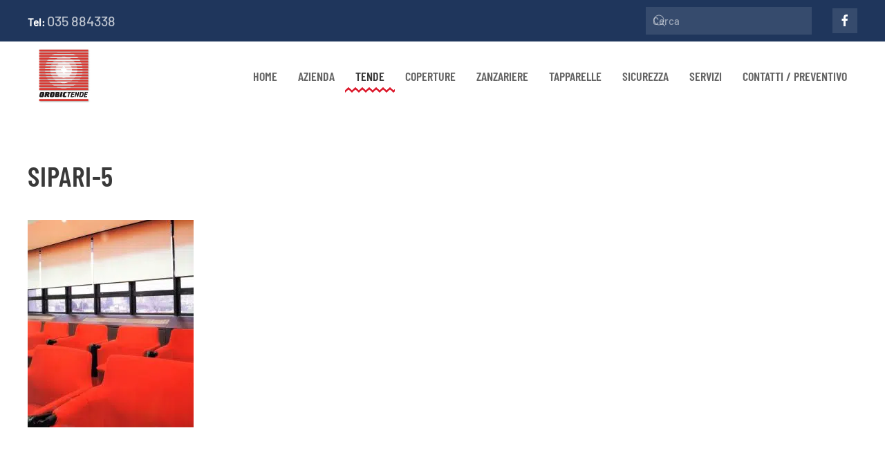

--- FILE ---
content_type: image/svg+xml
request_url: https://www.orobictende.com/wp-content/uploads/OROBICTENDE-logo.svg
body_size: 59825
content:
<svg xmlns="http://www.w3.org/2000/svg" xmlns:xlink="http://www.w3.org/1999/xlink" viewBox="0 0 126.72 134.16"><defs><style>.cls-1{isolation:isolate;}.cls-2{opacity:0.33;mix-blend-mode:multiply;}.cls-3{fill:#d83832;}.cls-4{fill:#221f20;}</style></defs><g class="cls-1"><g id="Livello_2" data-name="Livello 2"><image class="cls-2" width="528" height="559" transform="scale(0.24)" xlink:href="[data-uri]"/><polygon class="cls-3" points="2.83 2.83 2.83 7.65 53.1 7.65 70.69 7.65 120.96 7.65 120.96 2.83 2.83 2.83"/><path class="cls-3" d="M100.82,67c-.09.23-.2.45-.31.69H86l-.49.68H64.42a19.85,19.85,0,0,1-4.1.69H57.8a19.85,19.85,0,0,1-4.1-.69H32.64l-.49-.68H17.61c-.1-.24-.21-.46-.31-.69v0H0v4.81H13.28v0h6.43l0,0c-.12-.22-.26-.44-.38-.66H34.87c-.21-.23-.4-.46-.6-.69H83.85l-.59.69H98.81c-.12.22-.25.44-.38.66v0h6.42v0h13.28V67H100.83Z" transform="translate(2.83 2.83)"/><path class="cls-3" d="M59.06,94.67a45.41,45.41,0,0,1-8.79-.86H0v4.82H118.12V93.81H67.86A45.59,45.59,0,0,1,59.06,94.67Z" transform="translate(2.83 2.83)"/><path class="cls-3" d="M104.35,46.9c0,.23,0,.46,0,.69H91.61c0,.23,0,.46,0,.69H78.85c0,.23,0,.46,0,.69H66.13c0,.11,0,.23,0,.34s0,.23,0,.35H78.89c0,.23,0,.46,0,.69H91.63c0,.23,0,.46,0,.68h12.76c0,.23,0,.46,0,.69h13.77V46.9H104.35Z" transform="translate(2.83 2.83)"/><path class="cls-3" d="M13.77,51.72c0-.23,0-.46,0-.69H26.51c0-.22,0-.45,0-.68H39.27c0-.23,0-.46,0-.69H52c0-.12,0-.23,0-.35s0-.23,0-.34H39.24c0-.23,0-.46,0-.69H26.49c0-.23,0-.46,0-.69H13.75c0-.23,0-.46,0-.69H0v4.82H13.77Z" transform="translate(2.83 2.83)"/><path class="cls-3" d="M103.5,40.2c0,.23.08.46.12.69H90.55c.07.23.12.46.18.69H77.34c.09.22.17.46.25.69H59.82a7,7,0,0,1,2.36.69H77.84c.08.23.16.45.23.69H91.16c0,.23.09.45.12.68h12.86c0,.23,0,.46.07.69h13.91V40.2H103.5Z" transform="translate(2.83 2.83)"/><path class="cls-3" d="M40.78,41.58H27.39l.18-.69H14.5l.12-.69H0V45H13.91c0-.23.05-.46.07-.69H26.84l.12-.68H40.05c.07-.24.15-.46.23-.69H55.94a7,7,0,0,1,2.36-.69H40.53C40.62,42,40.69,41.8,40.78,41.58Z" transform="translate(2.83 2.83)"/><path class="cls-3" d="M58.3,42.27h1.52a7.24,7.24,0,0,0-1.52,0Z" transform="translate(2.83 2.83)"/><path class="cls-3" d="M101.58,33.5l.24.69H87.94c.12.23.24.46.35.69H72.65c.24.22.47.45.7.69H44.77c.23-.24.46-.47.7-.69H29.83l.35-.69H16.3l.24-.69H0v4.82H15.06c0-.23.11-.46.17-.69h13.4q.12-.35.27-.69H43.56l.58-.68H74c.2.22.39.45.58.68H89.22c.1.23.19.46.28.69h13.39l.18.69h15.05V33.5H101.58Z" transform="translate(2.83 2.83)"/><path class="cls-3" d="M98.43,26.8c.13.23.27.46.39.69H83.27c.21.23.4.46.6.69H34.25c.2-.23.39-.46.6-.69H19.3l.39-.69H0v4.82H17.29l.31-.69H32.14l.49-.69h21a19.34,19.34,0,0,1,3.76-.68h3.37a19.38,19.38,0,0,1,3.75.68h21l.49.69h14.54c.1.23.22.46.31.69h17.29V26.8H98.43Z" transform="translate(2.83 2.83)"/><path class="cls-3" d="M93.74,20.1q.3.34.57.69H74.84c.4.22.8.45,1.19.69H42.09c.39-.24.79-.47,1.19-.69H23.81q.27-.34.57-.69H0v4.82H20.83l.44-.69h17l.87-.69H79l.87.69h17l.44.69h20.83V20.1H93.74Z" transform="translate(2.83 2.83)"/><path class="cls-3" d="M86.75,13.4l.87.69H30.5l.88-.69H0v4.82H26.06c.22-.23.43-.46.66-.69h25.1a32.67,32.67,0,0,1,4.43-.69h5.62a32.19,32.19,0,0,1,4.43.69H91.41l.65.69h26.06V13.4H86.75Z" transform="translate(2.83 2.83)"/><path class="cls-3" d="M74.62,6.7c.59.22,1.18.45,1.75.69H41.75c.58-.24,1.16-.47,1.75-.69H0v4.82H34l1.08-.69h48c.36.23.72.45,1.07.69h34V6.7H74.62Z" transform="translate(2.83 2.83)"/><path class="cls-3" d="M104.21,53.6c0,.23,0,.46-.07.69H91.28c0,.23-.08.46-.12.69H78.07c-.07.23-.15.46-.23.69H62.18a7,7,0,0,1-2.36.69H77.59c-.08.23-.16.46-.25.69H90.73c-.06.23-.11.46-.18.68h13.07c0,.23-.07.47-.12.69h14.62V53.6H104.21Z" transform="translate(2.83 2.83)"/><path class="cls-3" d="M40.28,55.67c-.08-.23-.16-.46-.23-.69H27l-.12-.69H14c0-.23,0-.46-.07-.69H0v4.82H14.62l-.12-.69H27.57l-.18-.68H40.78c-.09-.23-.16-.46-.25-.69H58.3a7,7,0,0,1-2.36-.69Z" transform="translate(2.83 2.83)"/><path class="cls-3" d="M59.06,56.4c.26,0,.51,0,.76,0H58.3C58.55,56.38,58.8,56.4,59.06,56.4Z" transform="translate(2.83 2.83)"/><path class="cls-3" d="M103.07,60.31l-.18.68H89.5c-.09.23-.18.46-.28.69H74.56c-.19.24-.38.46-.58.69H44.14c-.19-.23-.39-.45-.58-.69H28.9q-.15-.34-.27-.69H15.23c-.06-.23-.12-.45-.17-.68H0v4.81H16.54l-.24-.68H30.18l-.35-.69H45.47c-.24-.23-.47-.45-.7-.69H73.35c-.23.24-.46.46-.7.69H88.29c-.11.23-.23.46-.35.69h13.88l-.24.68h16.54V60.31H103.07Z" transform="translate(2.83 2.83)"/><path class="cls-3" d="M97.29,73.71c-.15.23-.29.46-.44.68h-17q-.42.36-.87.69H39.11c-.29-.22-.59-.45-.87-.69h-17c-.15-.22-.29-.45-.44-.68H0v4.82H24.38q-.3-.34-.57-.69H43.28c-.4-.23-.8-.45-1.19-.69H76c-.39.24-.79.46-1.19.69H94.31q-.27.34-.57.69h24.38V73.71H97.29Z" transform="translate(2.83 2.83)"/><path class="cls-3" d="M92.06,80.41H68.87c-.84.26-1.7.49-2.57.69a33.78,33.78,0,0,1-4.43.68c-.93.08-1.86.13-2.81.13s-1.88,0-2.81-.13a34.31,34.31,0,0,1-4.43-.68H26.72c-.23-.23-.44-.46-.66-.69H0v4.82H31.38l-.88-.69H87.62l-.87.69h31.37V80.41H92.06Z" transform="translate(2.83 2.83)"/><path class="cls-3" d="M84.13,87.11l-1.07.69h-48L34,87.11H0v4.82H43.5c-.59-.22-1.17-.45-1.75-.69H76.37c-.57.24-1.16.47-1.75.69h43.5V87.11h-34Z" transform="translate(2.83 2.83)"/><rect class="cls-3" x="2.83" y="123.44" width="118.12" height="4.82"/><path class="cls-4" d="M4.29,116.05c-2.2,0-4.06-.35-4.06-2.47a37.5,37.5,0,0,1,2-8.51c.46-1.44,2.3-1.7,3.85-1.7H8.86c1.86,0,3.68.35,3.68,2.47s-1.52,8.29-2.46,9.25a4.54,4.54,0,0,1-3.35,1Zm.88-3.77a1.85,1.85,0,0,0-.06.42.55.55,0,0,0,.57.52c.41,0,.61-.22.81-1.06l1.1-5a1.42,1.42,0,0,0,.07-.42.56.56,0,0,0-.57-.52c-.41,0-.61.22-.81,1.06Z" transform="translate(2.83 2.83)"/><path class="cls-4" d="M13.4,115.84c-.31,0-1,0-1-.72a7.9,7.9,0,0,1,.17-.92l2-8.71a3.94,3.94,0,0,0,.15-.9c0-.27-.11-.51-.53-.51l.12-.5h7.84c1.67,0,3,.29,3,2.24,0,2.34-.9,4.21-2.92,4.46l.85,1.93c.24.54.39.72,1,.72h.35L24,114.82c-.17.73-.37,1-1.22,1H20.7c-.64,0-1,0-1.3-.77l-1.34-3.89h0l-.62,2.75a3.94,3.94,0,0,0-.15.9.46.46,0,0,0,.53.51l-.11.5Zm5.33-7.62h.55c.57,0,.7-.2.83-.75l.17-.75a.75.75,0,0,0,0-.21c0-.29-.2-.42-.55-.42H19.2Z" transform="translate(2.83 2.83)"/><path class="cls-4" d="M29.33,116.05c-2.21,0-4.06-.35-4.06-2.47a37.8,37.8,0,0,1,1.95-8.51c.47-1.44,2.31-1.7,3.86-1.7H33.9c1.85,0,3.67.35,3.67,2.47s-1.52,8.29-2.45,9.25a4.56,4.56,0,0,1-3.36,1Zm.88-3.77a1.84,1.84,0,0,0-.07.42.56.56,0,0,0,.57.52c.42,0,.62-.22.82-1.06l1.1-5a1.42,1.42,0,0,0,.07-.42.56.56,0,0,0-.57-.52c-.42,0-.62.22-.82,1.06Z" transform="translate(2.83 2.83)"/><path class="cls-4" d="M38.47,115.84c-.31,0-1,0-1-.72a7.9,7.9,0,0,1,.17-.92l2-8.71a3.94,3.94,0,0,0,.15-.9c0-.27-.11-.51-.53-.51l.12-.5h7.51c1,0,2.47,0,2.47,1.74,0,.93-.33,3.1-1.65,3.25v0C49,109,49,109.79,49,110.68c0,.2-.62,3.92-1.57,4.56a2.72,2.72,0,0,1-1.86.6ZM42.7,113h.51c.67,0,.87-.27,1.07-1.15a7.79,7.79,0,0,0,.24-1.17c0-.42-.24-.49-.71-.49h-.46Zm1.16-5h.37c.64,0,1-.47,1-1.35,0-.31-.19-.52-.62-.52h-.32Z" transform="translate(2.83 2.83)"/><path class="cls-4" d="M50.41,115.84c-.32,0-1,0-1-.72a7.9,7.9,0,0,1,.17-.92l2-8.71a3.94,3.94,0,0,0,.15-.9.46.46,0,0,0-.53-.51l.11-.5H55.6c.32,0,1,0,1,.72a7.9,7.9,0,0,1-.17.92l-2,8.71a3.94,3.94,0,0,0-.15.9c0,.27.11.51.53.51l-.12.5Z" transform="translate(2.83 2.83)"/><path class="cls-4" d="M60.47,116c-2.57,0-4-.4-4-2.52,0-.82,1.08-8,2.32-9.12.65-.57,1.22-.77,3-.77h4.77l-.38,1.77c-.22.92-.42,1.07-1.48,1.07H64c-1.27,0-1.42.1-1.71,1.37l-.75,3.32a4,4,0,0,0-.15.92c0,.7.7,1,1.52,1h.69c1,0,1.3-.18,1.52-.57h.5l-.44,1.86c-.35,1.45-.58,1.72-2.37,1.72Z" transform="translate(2.83 2.83)"/><path class="cls-4" d="M69.18,115.84c-.31,0-.58-.09-.58-.44a2.3,2.3,0,0,1,0-.26L71,105.55H68.83a.75.75,0,0,0-.71.5h-.25l.4-1.72c.15-.63.28-.75,1.08-.75h6.58c.87,0,1.07-.18,1.23-.51h.25L77,104.8c-.12.52-.3.75-1.06.75H73.76l-2.2,9a2,2,0,0,0-.09.55.53.53,0,0,0,.34.49l0,.25Z" transform="translate(2.83 2.83)"/><path class="cls-4" d="M85.59,104.44c-.2.78-.31,1-1.08,1H80.72l-.64,2.67h4.34l-.36,1.4a.68.68,0,0,1-.79.57H80.55c-.72,0-1,.15-1.13.85l-.7,2.84h3.57c.9,0,1.08-.12,1.38-.57h.24l-.42,1.72c-.17.64-.23.94-1.17.94H76.16c-.32,0-.58-.07-.58-.44a1,1,0,0,1,0-.23L78.1,104.8a2.7,2.7,0,0,0,.08-.52.43.43,0,0,0-.35-.45l.08-.25h7.9Z" transform="translate(2.83 2.83)"/><path class="cls-4" d="M85.66,115.84c-.32,0-.59-.09-.59-.44a1.17,1.17,0,0,1,0-.26l2.52-10.32a2.36,2.36,0,0,0,.06-.5c0-.39-.16-.45-.33-.49l.07-.25H89.9c.5,0,.58.19.75.66l1.95,5.59h0l1.18-5a2.58,2.58,0,0,0,.1-.55.55.55,0,0,0-.35-.49l.05-.25H96c.31,0,.58.09.58.44a2.3,2.3,0,0,1,0,.26l-2.81,11.56H92.5c-.68,0-.77-.35-1-.94l-2.23-6.44h0l-1.45,6.09a2,2,0,0,0-.1.55.55.55,0,0,0,.35.49l0,.25Z" transform="translate(2.83 2.83)"/><path class="cls-4" d="M96.88,115.84c-.32,0-.59-.07-.59-.44a2.08,2.08,0,0,1,0-.23l2.49-10.37a2.09,2.09,0,0,0,.09-.52.43.43,0,0,0-.35-.45l.08-.25h6.07c1.87,0,2.89.77,2.89,3.08,0,1.71-.66,6.07-2.67,8.16-.75.78-1.78,1-3.49,1Zm2.57-2.09h1.38c1.4,0,2-.35,2.31-.8a17,17,0,0,0,1.61-6.21c0-1.19-.78-1.32-1.45-1.32h-1.85Z" transform="translate(2.83 2.83)"/><path class="cls-4" d="M117.44,104.44c-.2.78-.32,1-1.08,1h-3.79l-.64,2.67h4.34l-.37,1.4c-.11.42-.31.57-.78.57H112.4c-.72,0-1,.15-1.14.85l-.7,2.84h3.58c.9,0,1.08-.12,1.38-.57h.23l-.41,1.72c-.17.64-.24.94-1.17.94H108c-.32,0-.59-.07-.59-.44a1,1,0,0,1,0-.23l2.48-10.37a2.09,2.09,0,0,0,.09-.52.43.43,0,0,0-.35-.45l.08-.25h7.9Z" transform="translate(2.83 2.83)"/></g></g></svg>

--- FILE ---
content_type: application/javascript; charset=utf-8
request_url: https://www.orobictende.com/wp-content/cache/min/1/script.js?ver=1766048456
body_size: 12820
content:
'use strict';function _0x4827(){const _0x3159a3=['/youtubei/','kalles_shown_pages','amterpclientid','ss_referrerAnalysis','includes','rmc_logged_in_at','stackpathcdn.com','pys_landing_page','new/viewer','cors','764478CXMMfR','.activehosted.com/f/embed.php?','.wp.com/','//www.googletagmanager.com','__cfduid','shopify_pay_redirect','length','://forms.app/','_sa_app_origin_','iframe_api','POST','ledgerCurrency','://checkout.pci.shopifyinc.com/','cean','://elfsightcdn.com/','private_content_version','consent','Fw360_GDPR_Token','cloudfront.net','_shopify_performance','toString','v.\x20a332c72a','sessionStorage','cart_ver','youtube.com','scan','setItem','shop_pay_accelerated','granted','prism.','matchAll','res/','checkout_session_token__','twk_uuid','stack','Performance','embed.tawk.to','TWPWEB','_nss','vsf-country','://js.hsforms.net/','error','acconsento','\x27\x20was\x20not\x20found','sourceTerm','.beddy.io','.ubembed.com/','google','https://acconsento.click/','_shopify_uniq','33678250SmlElQ','://an.gr-wcon.com/','connect.sid','cf_clearance','cf_chl_rc_','acconsentoOriginalXHRSend','Unknown','scanResult','trackedCompleteOrderSourceId','yith_wcwl_session','kajabi-cdn.com','script','disableConsentMode','then','googtransopt','customization','http://locale.acconsento.click:8000/','_hjTLDTest','form_key','ssupp.vid','amterpfirstaccess','test_cookie','undefined_cart_id','top','16yEPgPV','informative/print','://chimpstatic.com/','://cdn.mycourse.app/','acconsento-cookie-policy-link','.express-chat.com/','download','currency','wars_validated','l7_az','pum-','acconsento-preferences','//cdn.trustindex.io/','acconsento.click','append','youtube-nocookie','acconsento-script','.krossbooking.com/widget/','swym-session-id','fw360_disable_cache','laravel_session','forEach','rel','getElementById','hide_shopify_pay_for_checkout','_merchant_essential','pysTrafficSource','wfwaf-authcookie','gstatic.com','modalpromo','storefront_digest','sourceType','gtag','checkout_session_lookup','preferences','wp-wpml','revokeObjectURL','AcconsentoWatchCookies','__ui','getItem','acconsentoCookie','://yastatic.net/s3/front-maps-static/','//wurfl.io/wurfl.js','prototype','stylesheet','__cflb','viewer','acconsentoOriginalXHROpen','firstElementChild','/?et_fb=','amzn','text/plain','catch','from','://conversations-widget.sendinblue.com/','sourceCampaign','TWPSTATIC','marketing','fw360_csrf_token','rngst_callback','documentElement','localStorage','/wp-admin/','captcha','://cdn.botpress.cloud/webchat/','dispatchEvent','5020yhkRdK','cssVendor','Step5Ext_PartnerName','//static.addtoany.com/','datr','div','://browser.sentry-cdn.com/','wc_visitor','jsVendor','BLOB','FPAU','//use.typekit.net/','DELETE','msSaveOrOpenBlob','getOwnPropertyDescriptor','acconsentoIsLocal','[\x20POST\x20]\x09The\x20api\x20named\x20\x27','//googletagmanager.com','info','sb-check','builder.editor.tab','newViewer','_parseJSON','Step5Ext_PartnerDiscountType','section','cart_currency','pll_language','_computeUrl','owl.carousel.min.js','acconsento-customization','stringify','iframe','.quantcount.com/','youtube-nocookie.com','_shopify_secure_session_id','cs_cms','https://test2.','.adform.net/','acconsentoOriginalFetch','//wati-integration-service.clare.ai/','.service-hub.clud/','_ks_userCountryUnit','cf_ob_info','fwqls','cart','text/html','_sa_app_user_token_','termLink','://cdnjs.cloudflare.com/','cf_use_ob','://static-tracking.klaviyo.com/','acconsento-viewer-id','viewer\x20error\x20-','://script.crazyegg.com/','wc_client_current','skip_shop_pay','twk_idm_key','_sm_au_c','s.ksrndkehqnwntyxlhgto.com','fetch','3170fuoNsL','head','4804998FJVcCt','cart_sig','vgo_ee','_shopify_timezone','put','AcconsentoAPI','_fbp','.genetrix.it/','actid','__cf_bm','chrome-extension://','_hjSession_','condition/print','name','://cloud.toprent.app/','PUT','_shopify_s','lastSeenErrorReceiptId','://www.paypalobjects.com/','indexOf','contains','://snap.licdn.com/','1034062cayUpE','cartToken','startsWith','https://acconsento.click/api/scans/','__EventQueue','vgo','www-widgetapi','toLowerCase','_cfuvid','cartTokenExpires','nodeType','css','navigator','data-key','acconsentoCreateElement','gdpr_consent','Acconsento\x20api\x20token\x20checked','://widget.feedaty.com/','HSID','hostname','Targeting/Advertising','et_','SIDCC','://core-renderer-tiles.maps.yandex.net/','denied','json','://sibautomation.com/','acconsento-conditions','apay','://secure..quantserve.com/','load','://cdn.elementor.com/','acconsento-click-loaded','_pk_ses','swym-email','SID','CONSENT','fsb_total_price_','://ga2.getresponse.com/','tagName','Step1_TipoMessaggio','://us-wbe.gr-cdn.com/','vsf-channel','raw_cookies','https://test2.acconsento.click/','cookiePolicyLink','IDE','magento','swym-v-ckd','classList','push','://js.stripe.com/','://static.parastorage.com/unpkg/','://www.google-analytics.com/','/cloudflare-static/email-decode.min.js','typology','FCCDCF','method','://app.allaccessible.org/api/','raw.githubusercontent.com','.botpenguin.com/','unpkg.com','_shop_app_essential','lottiefiles','call','_pk_id','_gcl','://coupon-x.premio.io/assets/js/','vuid','ar_debug','shareaholic.net','../','speculationrules','://s.pinimg.com','fw360_session_id','etfb-autosave','acconsentoUrl','ce_visitor_id','nsid','ttcsid','_hjSessionUser_','_shopify_cache','_shopify_country','_shopify_csrf_token','sb-login','href','mirage_network_connection','acconsento-click','.getresponse.pl/','et-saved-post','setting\x20default\x20variables','_tt_enable_cookie','_gat','mirage_cache_manifest','_shopify_cart_ts','URL','youtube','://ct.pinterest.com/','protocol','_gid','_shopify_checkout_token','link','/www-widgetapi.js','swym-o_s','//api-maps.yandex.ru/','elementor-background-video-embed','keep_alive','//acconsento.click/','.getresponse.com/','Fw360Session','jquery','wordpress_test_cookie','appendChild','jwt_access_token','localization','SOCS','pys_first_visit','moz-extension://','cookies','://us-an.gr-cdn.com/','://static.parastorage.com/services/','/plugins/widgetkit/','_ttp','acconsento-informative-link','trustpilot.com','[\x20DELETE\x20]\x09The\x20api\x20named\x20\x27','Errore\x20durante\x20il\x20set\x20di\x20scriptElt.src:','\x20]\x09The\x20api\x20named\x20\x27','lang','_shopify_sa_t','Acconsento\x20api\x20token\x20missing','ts_c','SEARCH_SAMESITE','src','apply','//script.hotjar.com/','getElementsByTagName','log','setAttribute','open','AcconsentoEndpoints','has','://cdn.jsdelivr.net/','://www.googletagmanager.com/','parse','guid','et-reloaded-post','_shopify_cart','last_pysTrafficSource','://flazio.com/','cookie','2465487vRSwse','://analytics.tiktok.com/','_shopify_checkout','AEC','[\x20PUT\x20]\x09The\x20api\x20named\x20\x27','OTZ','3IMDXHe','string','et-editor-available-post','optiMonk','APISID','_shopify_csrf_sig','product_data_storage','observe','//assets.calendly.com/assets/','vsf-currency','.typeform.com/','TWPCACHE','twk_token','pys_start_session','et-pb-recent-items-colors','fbq','://www.elfsightcdn.com/','://static.klaviyo.com/','://static.supersite.aruba.it/','://flazio.org/','body','dataLayer','://cdn.ar.service-hub.cloud/','text','et-editing-post','insertBefore','replace','//widgets.regiondo.net/','_shopify_csrf_ts','navigabile.eu/','getAttribute','acconsento-term-link','createElement','://cdn.framework360.com/','delete','__Secure-','blob','_shopify_sa_p','type','ceac','_shopify_essential','_orig_referrer','://cdn.buttonizer.io/','click','module','player_api','://static.elfsight.com/','ViewerId','ttcsid_','default','enforce_policy','text/javascript','bind','tracked_start_checkout','condition_id','tracking','tiqets_vf','_shopify_storefront_ver','://cdn.shopify.com/','://www.paypal.com/','test','no\x20viewer\x20id\x20found','headers','informative/printDefault','checkout','wp-postpass_','self','api_player','SAPISID','cartTokenSignature','://ga.getresponse.com/','fw360_login_remember','PHPSESSID','_ks_countryCodeFromIP','set','__kla_id','://botpenguin.com/','fw360_user_role','yith','grant','informativeLink','send','customization/get','blockedCookies','shareaholic.com','_shopify_locale','split','template','/api/stats/','unknown','secure_customer_sig','://cdn.beddy.io/','OptanonConsent','_gcl_au','_ga_','://cdn.boostcommerce.io/theme/','vsf-store','LANG','bps_request','ac_enable_tracking','.acconsento.click/','cookies/print','data:text/javascript','widgetkit/','\x27\x20requires\x20a\x20parameter\x20named\x20\x27','_ama','_landing_page','gr-cdn.com/','://login.smoobu.com/','status','update','://maxcdn.bootstrapcdn.com/','2246776VWGvrD','defineProperty','get','://google-analytics.com/','/wp-content/','post','acconsento-scan-result','find'];_0x4827=function(){return _0x3159a3};return _0x4827()}const _0x1d97af=_0x4a40;function _0x4a40(_0x59e466,_0x59848b){_0x59e466=_0x59e466-0xef;const _0x482752=_0x4827();let _0x4a4094=_0x482752[_0x59e466];return _0x4a4094}(function(_0x41bb5d,_0x461119){const _0x3c3c8b=_0x4a40,_0xaf16ed=_0x41bb5d();while(!![]){try{const _0x44dad0=parseInt(_0x3c3c8b(0x1bd))/0x1*(-parseInt(_0x3c3c8b(0x120))/0x2)+-parseInt(_0x3c3c8b(0x23f))/0x3+parseInt(_0x3c3c8b(0x2cb))/0x4*(-parseInt(_0x3c3c8b(0x108))/0x5)+-parseInt(_0x3c3c8b(0x10a))/0x6+parseInt(_0x3c3c8b(0x22d))/0x7+-parseInt(_0x3c3c8b(0x289))/0x8*(-parseInt(_0x3c3c8b(0x1b7))/0x9)+parseInt(_0x3c3c8b(0x271))/0xa;if(_0x44dad0===_0x461119)break;else _0xaf16ed.push(_0xaf16ed.shift())}catch(_0x3585e5){_0xaf16ed.push(_0xaf16ed.shift())}}}(_0x4827,0xcbad1));if(document[_0x1d97af(0x2a0)](_0x1d97af(0x299))||document[_0x1d97af(0x2a0)](_0x1d97af(0x177))){const idscript=document[_0x1d97af(0x2a0)](_0x1d97af(0x299))?document[_0x1d97af(0x2a0)](_0x1d97af(0x299))[_0x1d97af(0x1db)](_0x1d97af(0x12d)):document[_0x1d97af(0x2a0)](_0x1d97af(0x177))[_0x1d97af(0x1db)]('data-key'),scriptSrc=document[_0x1d97af(0x2a0)]('acconsento-script')?document[_0x1d97af(0x2a0)]('acconsento-script')['getAttribute'](_0x1d97af(0x1a5)):'https://acconsento.click/script.js';window[_0x1d97af(0x1d2)]=window[_0x1d97af(0x1d2)]||[];function gtag(){dataLayer.push(arguments)}console.log(_0x1d97af(0x254));!idscript?console.log(_0x1d97af(0x1a2)):console[_0x1d97af(0x1a9)](_0x1d97af(0x130));function typeValid(_0x3070a6){const _0x2da974=_0x1d97af;return _0x3070a6&&!_0x3070a6[_0x2da974(0x239)]('json')&&!_0x3070a6.includes(_0x2da974(0x14f))&&!_0x3070a6[_0x2da974(0x239)](_0x2da974(0xf9))&&!_0x3070a6[_0x2da974(0x239)](_0x2da974(0x224))&&!_0x3070a6.includes(_0x2da974(0x214))}if(!JSON[_0x1d97af(0x1b0)](window[_0x1d97af(0x2c6)].getItem(_0x1d97af(0x294)))||document[_0x1d97af(0x1b6)][_0x1d97af(0x213)](';')[_0x1d97af(0x11d)]('\x20acconsento-clicked=1')===-0x1){console.log('no\x20preferences\x20found'),console[_0x1d97af(0x1a9)]('setting\x20default\x20preferences');if(JSON[_0x1d97af(0x1b0)](window[_0x1d97af(0x2c6)][_0x1d97af(0x2b0)]('acconsento-preferences'))){let newPreferences={'necessary':!![],'tracking':![],'marketing':![],'unknown':![],'automaticPageRefresh':![]};window[_0x1d97af(0x2c6)][_0x1d97af(0x259)](_0x1d97af(0x294),JSON[_0x1d97af(0x2e9)](newPreferences))}gtag('consent',_0x1d97af(0x1ee),{'ad_storage':'denied','ad_user_data':'denied','ad_personalization':_0x1d97af(0x138),'analytics_storage':'denied','functionality_storage':_0x1d97af(0x25b),'personalization_storage':'denied','security_storage':_0x1d97af(0x25b),'wait_for_update':0x1f4})}else grantGTAG();window[_0x1d97af(0x210)]=[],Object[_0x1d97af(0x2d9)](Document[_0x1d97af(0x2b4)],_0x1d97af(0x1b6));Object[_0x1d97af(0x2d9)](Document[_0x1d97af(0x2b4)],'cookie')?document[_0x1d97af(0x2b1)]=Object[_0x1d97af(0x2d9)](Document[_0x1d97af(0x2b4)],_0x1d97af(0x1b6)):document[_0x1d97af(0x2b1)]={'set':document.__lookupSetter__(_0x1d97af(0x1b6))['bind'](document),'get':document.__lookupGetter__(_0x1d97af(0x1b6))[_0x1d97af(0x1f1)](document)};window[_0x1d97af(0x2da)]=location[_0x1d97af(0x175)][_0x1d97af(0x239)]('locale.acconsento.click'),window[_0x1d97af(0x16c)]=acconsentoIsLocal?_0x1d97af(0x281):scriptSrc.startsWith(_0x1d97af(0xf0))?_0x1d97af(0x14c):_0x1d97af(0x26f);!acconsentoIsLocal?window[_0x1d97af(0x16c)]=scriptSrc[_0x1d97af(0x122)](_0x1d97af(0xf0))?'https://test2.acconsento.click/':'https://acconsento.click/':window[_0x1d97af(0x16c)]=_0x1d97af(0x281);window[_0x1d97af(0x2c6)][_0x1d97af(0x2b0)](_0x1d97af(0xff))&&(window[_0x1d97af(0x278)]=JSON[_0x1d97af(0x1b0)](window.sessionStorage.getItem('acconsento-scan-result')));function cookiesFound(){const _0x456072=_0x1d97af;return window.scanResult?.['scan']?.[_0x456072(0x14b)]}const conditionalCookieExact=new Set([_0x1d97af(0x21a),_0x1d97af(0x14e),'DV',_0x1d97af(0x2d5),_0x1d97af(0x110),_0x1d97af(0x17b),_0x1d97af(0x1c1),_0x1d97af(0x201),_0x1d97af(0x19a),_0x1d97af(0x143),_0x1d97af(0x208),_0x1d97af(0x226),'_s',_0x1d97af(0x1e2),_0x1d97af(0x1a1),'FPID','FPLC',_0x1d97af(0x142),'swym-pid','wc_client',_0x1d97af(0x102),_0x1d97af(0x2d2),'wc_swap',_0x1d97af(0x227),'c_user',_0x1d97af(0x16d),_0x1d97af(0x1b4),'last_pys_landing_page',_0x1d97af(0x2a3),_0x1d97af(0x194),_0x1d97af(0x23c),'pys_session_limit',_0x1d97af(0x1ca),'_shopify_analytics']),conditionalCookiePrefixes=[_0x1d97af(0x164),_0x1d97af(0x1ba),'NID',_0x1d97af(0x193),_0x1d97af(0x2e5),_0x1d97af(0x2c8),_0x1d97af(0x144),_0x1d97af(0x170),_0x1d97af(0x115),_0x1d97af(0x282),'SSID',_0x1d97af(0x162),_0x1d97af(0x183),_0x1d97af(0x1e0),_0x1d97af(0x206),'_lfa'],alwaysAllowedExact=new Set([_0x1d97af(0x192),_0x1d97af(0x1a0),_0x1d97af(0x132),'_ga',_0x1d97af(0x17c),_0x1d97af(0x21e),_0x1d97af(0x1ef),_0x1d97af(0x16e),_0x1d97af(0x158),'ci_session',_0x1d97af(0x161),_0x1d97af(0x141),_0x1d97af(0x136),_0x1d97af(0x113),_0x1d97af(0x274),_0x1d97af(0x2b6),'__cfseq',_0x1d97af(0xf6),_0x1d97af(0xfd),'__cfwaitingroom','__cfruid',_0x1d97af(0x128),_0x1d97af(0x105),_0x1d97af(0x17d),_0x1d97af(0x176),_0x1d97af(0x243),'googtrans',_0x1d97af(0x27f),_0x1d97af(0x1e6),'_shopify_y','_tracking_consent',_0x1d97af(0x165),'kiwi-sizing-token',_0x1d97af(0x18a),_0x1d97af(0x292),_0x1d97af(0x219),_0x1d97af(0x23a),_0x1d97af(0x217),_0x1d97af(0x244),_0x1d97af(0x150),'ts',_0x1d97af(0x1a3),'tsrce','x-pp-s',_0x1d97af(0x174),_0x1d97af(0x2de),_0x1d97af(0x2a2),_0x1d97af(0x1e5),_0x1d97af(0x187),_0x1d97af(0x103),_0x1d97af(0x29b),'swym-swymRegid',_0x1d97af(0x2aa),'_crazyegg',_0x1d97af(0x2a1),_0x1d97af(0x2cf),_0x1d97af(0x25a),_0x1d97af(0x16f),'_session',_0x1d97af(0x1e4),_0x1d97af(0x24c),_0x1d97af(0x12f),_0x1d97af(0x1a4),_0x1d97af(0x236),_0x1d97af(0x291),_0x1d97af(0x29c),_0x1d97af(0x250),_0x1d97af(0x18d),_0x1d97af(0x16a),'fw360_auth_token',_0x1d97af(0x20a),_0x1d97af(0x204),_0x1d97af(0x2c3),'shopify_y',_0x1d97af(0x270),'_y',_0x1d97af(0x11a),_0x1d97af(0x1f2),_0x1d97af(0x1b9),_0x1d97af(0x184),_0x1d97af(0xf8),_0x1d97af(0x10b),_0x1d97af(0x2e4),_0x1d97af(0x256),_0x1d97af(0x1b3),'_shopify_cart_sig',_0x1d97af(0x17e),_0x1d97af(0x2a7),'_shopify_storefront','_shopify_storefront_sig',_0x1d97af(0x1f6),_0x1d97af(0x2ed),_0x1d97af(0x173),_0x1d97af(0x1c2),_0x1d97af(0x1d9),'_shopify_currency',_0x1d97af(0x212),_0x1d97af(0x172),_0x1d97af(0x10d),_0x1d97af(0x252),_0x1d97af(0x171),'_shopify_preload',_0x1d97af(0x15e),_0x1d97af(0x1bc),_0x1d97af(0x2af),_0x1d97af(0x121),_0x1d97af(0x202),_0x1d97af(0x129),_0x1d97af(0x11b),_0x1d97af(0x2a8),_0x1d97af(0x279),'trackedSourceId',_0x1d97af(0x220),_0x1d97af(0x125),_0x1d97af(0x10c),_0x1d97af(0x112),_0x1d97af(0xef)]),alwaysAllowedPrefixes=[_0x1d97af(0x21b),'__Secure-',_0x1d97af(0x1fe),_0x1d97af(0x29d),'erpamt_session_cookie','amtlangid','amterpzoneid','amterpguestcookieid','amterpguestcartid',_0x1d97af(0x237),_0x1d97af(0x285),_0x1d97af(0xfa),_0x1d97af(0x247),_0x1d97af(0x273),_0x1d97af(0x293),_0x1d97af(0x275),'_ks_scriptVersion',_0x1d97af(0xf5),_0x1d97af(0x145),_0x1d97af(0x1ed),_0x1d97af(0x25f),_0x1d97af(0x27a),'popup-sections-','prism_',_0x1d97af(0x25c),'PUM-'],alwaysAllowedIncludes=['ASPSESSIONID',_0x1d97af(0x205),'XSRF-TOKEN',_0x1d97af(0x269),'shopify',_0x1d97af(0x1fd),_0x1d97af(0x1c0),'mage-',_0x1d97af(0x2bb),_0x1d97af(0x13c),'session',_0x1d97af(0x283),_0x1d97af(0x24e),'section_data_ids',_0x1d97af(0x24a),'OCSESSID',_0x1d97af(0x290),_0x1d97af(0x265),_0x1d97af(0x191),_0x1d97af(0x2c0),_0x1d97af(0x26b),_0x1d97af(0x284),_0x1d97af(0x238),'sm_anonymous_id',_0x1d97af(0x1bf),_0x1d97af(0x1d5),_0x1d97af(0x1b2),_0x1d97af(0x135),_0x1d97af(0x16b),'et-pb-recent-items-font_family',_0x1d97af(0x1cb),_0x1d97af(0x179),_0x1d97af(0x2ac),_0x1d97af(0x2a4),_0x1d97af(0x18f),_0x1d97af(0x124),'l10n',_0x1d97af(0x1f5),'cart_id',_0x1d97af(0x2df),_0x1d97af(0x1c9),_0x1d97af(0x260),_0x1d97af(0x104),_0x1d97af(0x264),_0x1d97af(0x2c1),_0x1d97af(0x1c8),'TWPMAINT',_0x1d97af(0x1c3),_0x1d97af(0x20b),_0x1d97af(0xf7),_0x1d97af(0x286),_0x1d97af(0x148),'Step5Ext_CodSconto',_0x1d97af(0x2cd),_0x1d97af(0x2e2),'Step5Ext_PartnerDiscount',_0x1d97af(0x287),_0x1d97af(0x266),_0x1d97af(0x1c6),'vsf-locale',_0x1d97af(0x14a),_0x1d97af(0x21d),_0x1d97af(0x21f),'rngst',_0x1d97af(0x2c4),_0x1d97af(0x2a6),'_Secure-ENID','edra'],alwaysAllowedPatterns=[/^cf_.*_id$/];function matchesConditionalCookie(_0x5336e0){if(conditionalCookieExact.has(_0x5336e0))return!![];for(const _0x368a8d of conditionalCookiePrefixes){if(_0x5336e0.includes(_0x368a8d))return!![]}return![]}function matchesAlwaysAllowedCookie(_0xc487a4){const _0x41ae41=_0x1d97af;if(alwaysAllowedExact[_0x41ae41(0x1ad)](_0xc487a4))return!![];for(const _0x15980c of alwaysAllowedPrefixes){if(_0xc487a4[_0x41ae41(0x122)](_0x15980c))return!![]}for(const _0x4ceda6 of alwaysAllowedIncludes){if(_0xc487a4[_0x41ae41(0x239)](_0x4ceda6))return!![]}for(const _0x5b55b1 of alwaysAllowedPatterns){if(_0x5b55b1[_0x41ae41(0x1f9)](_0xc487a4))return!![]}return![]}function isCookieOk(_0x16176e){const _0x399e85=_0x1d97af,_0x5ac5a8=window[_0x399e85(0x2c6)].getItem(_0x399e85(0x294)),_0x23f00a=_0x5ac5a8?JSON.parse(_0x5ac5a8):null;if(cookiesFound()&&_0x23f00a&&(_0x23f00a[_0x399e85(0x1f4)]||_0x23f00a.marketing)&&matchesConditionalCookie(_0x16176e))return!![];const _0x36fdd3=location[_0x399e85(0x175)][_0x399e85(0x1d7)](location[_0x399e85(0x182)],'')[_0x399e85(0x122)]('//'+location.hostname+'/wp-admin/'),_0xdf8a17=window.self!==window[_0x399e85(0x288)];if(_0x36fdd3||_0xdf8a17)return!![];if(matchesAlwaysAllowedCookie(_0x16176e))return!![];if(cookiesFound()){let _0x485e5f=window[_0x399e85(0x278)][_0x399e85(0x258)][_0x399e85(0x14b)][_0x399e85(0x234)](_0x164522=>{const _0x535bdf=_0x399e85;return _0x164522[_0x535bdf(0x117)]===_0x16176e});!_0x485e5f&&(_0x485e5f=window[_0x399e85(0x278)][_0x399e85(0x258)][_0x399e85(0x14b)][_0x399e85(0x234)](_0x3e9ba5=>{const _0x1c389c=_0x399e85;return _0x3e9ba5.name[_0x1c389c(0x239)](_0x16176e)||_0x16176e[_0x1c389c(0x239)](_0x3e9ba5.name)}));const _0xf007c=_0x485e5f?_0x485e5f[_0x399e85(0x157)]:_0x399e85(0x277);if(_0x23f00a){if(_0xf007c==='Functional'||_0xf007c==='Strictly\x20Necessary')return!![];if(_0xf007c==='Marketing'||_0xf007c===_0x399e85(0x134))return _0x23f00a[_0x399e85(0x2c2)];if(_0xf007c==='Analytics'||_0xf007c===_0x399e85(0x262))return _0x23f00a.tracking;return _0x23f00a.unknown}}else console[_0x399e85(0x1a9)]('no\x20cookies\x20found');return _0x16176e[_0x399e85(0x239)](_0x399e85(0x269))}const alwaysAllowedSrcPrefixes=['./',_0x1d97af(0x167),'/',_0x1d97af(0x114),_0x1d97af(0x195),_0x1d97af(0x223),_0x1d97af(0x18b),_0x1d97af(0x221),_0x1d97af(0x2dc),_0x1d97af(0x242),_0x1d97af(0x298),_0x1d97af(0x257),'iframe_api',_0x1d97af(0x186),_0x1d97af(0x1ea),_0x1d97af(0x200)],alwaysAllowedSrcIncludes=[_0x1d97af(0x2e7),_0x1d97af(0x251),_0x1d97af(0x15f),_0x1d97af(0x25e),_0x1d97af(0x18e),_0x1d97af(0x1ae),_0x1d97af(0x15d),_0x1d97af(0x166),_0x1d97af(0x23b),_0x1d97af(0x15b),_0x1d97af(0x231),_0x1d97af(0x199),_0x1d97af(0x211),_0x1d97af(0x263),_0x1d97af(0x156),_0x1d97af(0x27b),'fast.wistia.com','fontawesome','oceanwp','://player.vimeo.com/api/player.js',_0x1d97af(0x1d8),_0x1d97af(0x2a9),_0x1d97af(0x26e),_0x1d97af(0x2a5),_0x1d97af(0x218),_0x1d97af(0x154),_0x1d97af(0x198),_0x1d97af(0x155),_0x1d97af(0x230),_0x1d97af(0x2d1),_0x1d97af(0x1ce),_0x1d97af(0xfe),_0x1d97af(0x240),'://scripts.resasecure.net/',_0x1d97af(0x28c),'://static.hotjar.com/',_0x1d97af(0x22c),_0x1d97af(0xfc),_0x1d97af(0x246),_0x1d97af(0x1f7),_0x1d97af(0x163),_0x1d97af(0x11c),_0x1d97af(0x1f8),_0x1d97af(0x21c),'://shop.app/checkouts/','://platform.smooos.com/static/frontend-apps-dist/embedded-form/public.js',_0x1d97af(0x2d6),_0x1d97af(0x295),_0x1d97af(0xf3),'//cdn.optinly.net/',_0x1d97af(0x1a7),_0x1d97af(0x2ce),'//script.ringostat.com/',_0x1d97af(0x2b3),_0x1d97af(0x149),_0x1d97af(0x197),_0x1d97af(0x272),_0x1d97af(0x203),_0x1d97af(0x28b),_0x1d97af(0x146),_0x1d97af(0x188),_0x1d97af(0x137),_0x1d97af(0x2b2),_0x1d97af(0x1eb),_0x1d97af(0x241),_0x1d97af(0x1e7),'://conversations-widget.brevo.com/',_0x1d97af(0x2bf),_0x1d97af(0x13a),_0x1d97af(0x1b5),_0x1d97af(0x1d0),_0x1d97af(0x153),_0x1d97af(0x1af),'://pagead2.googlesyndication.com/','://securepubads.g.doubleclick.net/','://connect.facebook.net/','://cdn.acsbapp.com/','://assets.squarespace.com/','gr-wcon.com/',_0x1d97af(0x228),_0x1d97af(0x18c),_0x1d97af(0x178),'://sc.lfeeder.com/','://cdn.simplebooking.it/',_0x1d97af(0x2c9),'://files.bpcontent.cloud/',_0x1d97af(0x229),'://cdn.transifex.com/',_0x1d97af(0x131),'//js-eu1.hsforms.net/',_0x1d97af(0x19c),_0x1d97af(0x267),_0x1d97af(0x15a),_0x1d97af(0x1c5),_0x1d97af(0x29a),_0x1d97af(0x26c),_0x1d97af(0x1cf),_0x1d97af(0x106),_0x1d97af(0x118),'://link.msgsndr.com/',_0x1d97af(0x1da),'://diffuser-cdn.app-us1.com/',_0x1d97af(0x28e),_0x1d97af(0x209),_0x1d97af(0x15c),_0x1d97af(0x1c7),_0x1d97af(0x101),_0x1d97af(0x13f),_0x1d97af(0x11f),_0x1d97af(0x26d),_0x1d97af(0xf4),'.popupsmart.com/',_0x1d97af(0x1b8),_0x1d97af(0x169),_0x1d97af(0x2eb),_0x1d97af(0xf1),'.teads.tv/',_0x1d97af(0x181),_0x1d97af(0x13d),_0x1d97af(0x1d3),'.clarity.ms/',_0x1d97af(0x1de),_0x1d97af(0x24b),_0x1d97af(0x111),_0x1d97af(0x24d),_0x1d97af(0x1cd),_0x1d97af(0x296),_0x1d97af(0x298),'youtube.com',_0x1d97af(0x248),_0x1d97af(0x126),_0x1d97af(0x1ea),_0x1d97af(0x200),'presto-player.js','presto-embed.js'];function matchesAlwaysAllowedSrc(_0x17af9a){const _0x40c82f=_0x1d97af;if(!_0x17af9a||_0x17af9a==='')return!![];const _0x20e964=_0x17af9a.toString();for(const _0x1348b0 of alwaysAllowedSrcPrefixes){if(_0x20e964.startsWith(_0x1348b0))return!![]}for(const _0x10ff66 of alwaysAllowedSrcIncludes){if(_0x20e964.includes(_0x10ff66))return!![]}if(_0x20e964[_0x40c82f(0x239)](location[_0x40c82f(0x133)]))return!![];return![]}function isSrcOk(_0x1ad92d){const _0x28c26f=_0x1d97af,_0x14019f=_0x1ad92d?_0x1ad92d[_0x28c26f(0x253)]():'',_0x5018f2=location[_0x28c26f(0x175)][_0x28c26f(0x1d7)](location[_0x28c26f(0x182)],'')['startsWith']('//'+location[_0x28c26f(0x133)]+_0x28c26f(0x2c7)),_0xb80283=window[_0x28c26f(0x1ff)]!==window[_0x28c26f(0x288)],_0x16c268=location[_0x28c26f(0x175)][_0x28c26f(0x239)](_0x28c26f(0x2ba));if(_0x5018f2||_0xb80283||_0x16c268)return!![];if(matchesAlwaysAllowedSrc(_0x1ad92d))return!![];if(cookiesFound()){const _0x2430f0=window[_0x28c26f(0x278)][_0x28c26f(0x258)].raw_cookies[_0x28c26f(0x234)](_0x15a17c=>_0x15a17c?.[_0x28c26f(0x1a5)]?.['includes'](_0x14019f));return _0x2430f0?isCookieOk(_0x2430f0[_0x28c26f(0x117)][_0x28c26f(0x253)]()):!![]}return _0x14019f[_0x28c26f(0x239)]('youtube-nocookie')}!window.acconsentoOriginalFetch&&(window[_0x1d97af(0xf2)]=window[_0x1d97af(0x107)],window[_0x1d97af(0x107)]=function(..._0x56ef49){const _0x3520dd=_0x1d97af;let _0x36188f=_0x56ef49[0x0],_0x3ccad2=_0x36188f?_0x36188f.toString():'';_0x3ccad2[_0x3520dd(0x239)](_0x3520dd(0x2ec))&&(_0x3ccad2[_0x3520dd(0x239)](_0x3520dd(0x235))||_0x3ccad2.includes(_0x3520dd(0x215)))&&(_0x3ccad2=_0x3ccad2[_0x3520dd(0x1d7)](_0x3520dd(0x2ec),'youtube.com'),_0x56ef49[0x0]=_0x3ccad2);if(_0x3ccad2.includes(_0x3520dd(0x257))||_0x3ccad2.includes('youtube-nocookie.com'))return window.acconsentoOriginalFetch[_0x3520dd(0x1a6)](this,_0x56ef49);return window.acconsentoOriginalFetch[_0x3520dd(0x1a6)](this,_0x56ef49)});!window.acconsentoOriginalXHROpen&&(window[_0x1d97af(0x2b8)]=XMLHttpRequest[_0x1d97af(0x2b4)][_0x1d97af(0x1ab)],window.acconsentoOriginalXHRSend=XMLHttpRequest[_0x1d97af(0x2b4)][_0x1d97af(0x20e)],XMLHttpRequest[_0x1d97af(0x2b4)][_0x1d97af(0x1ab)]=function(_0x4c4214,_0x303bce,..._0x3f3d85){const _0x18ecc5=_0x1d97af;let _0x202037=_0x303bce?_0x303bce[_0x18ecc5(0x253)]():'';return _0x202037[_0x18ecc5(0x239)](_0x18ecc5(0x2ec))&&(_0x202037[_0x18ecc5(0x239)](_0x18ecc5(0x235))||_0x202037.includes(_0x18ecc5(0x215)))&&(_0x202037=_0x202037.replace(_0x18ecc5(0x2ec),_0x18ecc5(0x257)),_0x303bce=_0x202037),window[_0x18ecc5(0x2b8)].apply(this,[_0x4c4214,_0x303bce,..._0x3f3d85])},XMLHttpRequest[_0x1d97af(0x2b4)][_0x1d97af(0x20e)]=function(..._0x288770){const _0x214325=_0x1d97af;return window[_0x214325(0x276)].apply(this,_0x288770)});window[_0x1d97af(0x12e)]=document[_0x1d97af(0x1dd)],document[_0x1d97af(0x1dd)]=function(..._0x153a54){const _0xc6f9d8=_0x1d97af,_0x237d97=acconsentoCreateElement.bind(document)(..._0x153a54),_0x3ce83a=_0x237d97[_0xc6f9d8(0x1aa)][_0xc6f9d8(0x1f1)](_0x237d97);if(_0x153a54[0x0][_0xc6f9d8(0x127)]()==='script'){const _0x50d423={'get'(){const _0x5b03f7=_0xc6f9d8;return _0x237d97[_0x5b03f7(0x1db)](_0x5b03f7(0x1a5))},'set'(_0xf0cb9){const _0x48ad68=_0xc6f9d8;let _0x5570b2=_0xf0cb9?_0xf0cb9.toString():'';if(typeof _0x5570b2===_0x48ad68(0x1be)&&_0x5570b2[_0x48ad68(0x239)](_0x48ad68(0x257))&&!_0x5570b2[_0x48ad68(0x239)](_0x48ad68(0x298))){if(_0x5570b2[_0x48ad68(0x239)]('iframe_api')||_0x5570b2[_0x48ad68(0x239)]('www-widgetapi')||_0x5570b2[_0x48ad68(0x239)](_0x48ad68(0x1ea))||_0x5570b2[_0x48ad68(0x239)](_0x48ad68(0x200))){}else cookiesFound()&&!JSON.parse(window.localStorage[_0x48ad68(0x2b0)](_0x48ad68(0x294)))[_0x48ad68(0x2c2)]&&(_0x5570b2=_0x5570b2[_0x48ad68(0x1d7)](_0x48ad68(0x180),'youtube-nocookie'))}if(!isSrcOk(_0x5570b2))!typeValid(_0x237d97.getAttribute(_0x48ad68(0x1e3)))&&_0x3ce83a(_0x48ad68(0x1e3),_0x48ad68(0x2bc));else _0x237d97[_0x48ad68(0x1db)](_0x48ad68(0x1e3))===_0x48ad68(0x2bc)&&_0x3ce83a(_0x48ad68(0x1e3),'');_0x3ce83a(_0x48ad68(0x1a5),_0x5570b2)}};Object[_0xc6f9d8(0x22e)](_0x237d97,'src',_0x50d423);const _0x10c6ea=[_0xc6f9d8(0x1e9),_0xc6f9d8(0x168),'application/json'],_0x3539cb=!_0x10c6ea[_0xc6f9d8(0x239)](_0x237d97.getAttribute('type'));_0x3539cb&&Object[_0xc6f9d8(0x22e)](_0x237d97,_0xc6f9d8(0x1e3),{'set'(_0x2ec957){const _0x286135=_0xc6f9d8;isSrcOk(_0x237d97.src?_0x237d97[_0x286135(0x1a5)][_0x286135(0x253)]():'')&&_0x3ce83a(_0x286135(0x1e3),_0x2ec957)}})}return _0x153a54[0x0][_0xc6f9d8(0x127)]()===_0xc6f9d8(0x2ea)&&Object.defineProperties(_0x237d97,{'src':{'get'(){const _0x3943fb=_0xc6f9d8;return _0x237d97[_0x3943fb(0x1db)](_0x3943fb(0x1a5))},'set'(_0x106095){const _0x531846=_0xc6f9d8;try{let _0x59619f=_0x106095?.[_0x531846(0x253)]?.()||'';if(typeof _0x59619f===_0x531846(0x1be)&&_0x59619f.includes('youtube.com')&&!_0x59619f[_0x531846(0x239)]('youtube-nocookie')){if(_0x59619f.includes('iframe_api')||_0x59619f[_0x531846(0x239)](_0x531846(0x126))||_0x59619f[_0x531846(0x239)](_0x531846(0x1ea))||_0x59619f[_0x531846(0x239)](_0x531846(0x200))){}else cookiesFound()&&!JSON[_0x531846(0x1b0)](window.localStorage[_0x531846(0x2b0)]('acconsento-preferences'))['marketing']&&(_0x59619f=_0x59619f[_0x531846(0x1d7)](_0x531846(0x180),_0x531846(0x298)))}typeof _0x59619f==='string'&&_0x59619f[_0x531846(0x239)]('youtube-nocookie')&&cookiesFound()&&JSON[_0x531846(0x1b0)](window[_0x531846(0x2c6)].getItem(_0x531846(0x294)))['marketing']&&(_0x59619f=_0x59619f[_0x531846(0x1d7)](_0x531846(0x298),_0x531846(0x180))),_0x237d97.classList[_0x531846(0x11e)](_0x531846(0x189))&&(_0x59619f=_0x59619f[_0x531846(0x1d7)]('youtube-nocookie','youtube')),!isSrcOk(_0x59619f)&&_0x3ce83a(_0x531846(0x1e3),'blocked'),_0x3ce83a('src',_0x59619f)}catch(_0x3cea02){console[_0x531846(0x268)](_0x531846(0x19e),{'value':_0x106095,'typeof':typeof _0x106095,'error':_0x3cea02,'stack':_0x3cea02[_0x531846(0x261)]})}}}}),_0x237d97};function blockScripts(){const _0x5cb58a=_0x1d97af;Array[_0x5cb58a(0x2be)](document[_0x5cb58a(0x1a8)]('script'))[_0x5cb58a(0x29e)](_0x3e66cb=>{const _0x3cc768=_0x5cb58a;let _0x32f0a4;_0x3e66cb?.[_0x3cc768(0x1a5)]?_0x32f0a4=_0x3e66cb.src[_0x3cc768(0x253)]():_0x32f0a4='',_0x32f0a4[_0x3cc768(0x239)](_0x3cc768(0x257))&&!isSrcOk(_0x32f0a4)&&!_0x32f0a4[_0x3cc768(0x239)](_0x3cc768(0x248))&&cookiesFound()&&!JSON[_0x3cc768(0x1b0)](window.localStorage[_0x3cc768(0x2b0)](_0x3cc768(0x294)))[_0x3cc768(0x2c2)]&&(_0x3e66cb[_0x3cc768(0x1a5)]=_0x3e66cb[_0x3cc768(0x1a5)].replace('youtube',_0x3cc768(0x298))),_0x32f0a4[_0x3cc768(0x239)](_0x3cc768(0x298))&&cookiesFound()&&JSON.parse(window[_0x3cc768(0x2c6)][_0x3cc768(0x2b0)]('acconsento-preferences'))[_0x3cc768(0x2c2)]&&(_0x3e66cb.src=_0x3e66cb[_0x3cc768(0x1a5)].replace(_0x3cc768(0x298),_0x3cc768(0x180))),!isSrcOk(_0x32f0a4)&&(_0x3e66cb[_0x3cc768(0x1e3)]='text/plain')}),Array.from(document[_0x5cb58a(0x1a8)](_0x5cb58a(0x2ea)))[_0x5cb58a(0x29e)](_0x4c0fee=>{const _0x1bec34=_0x5cb58a;let _0x170c67;_0x4c0fee?.[_0x1bec34(0x1a5)]?_0x170c67=_0x4c0fee[_0x1bec34(0x1a5)][_0x1bec34(0x253)]():_0x170c67='';if(_0x170c67.includes('youtube.com')&&!_0x170c67[_0x1bec34(0x239)]('youtube-nocookie')){if(_0x170c67[_0x1bec34(0x239)]('iframe_api')||_0x170c67[_0x1bec34(0x239)]('www-widgetapi')||_0x170c67[_0x1bec34(0x239)](_0x1bec34(0x1ea))||_0x170c67[_0x1bec34(0x239)](_0x1bec34(0x200))){}else window[_0x1bec34(0x2c6)][_0x1bec34(0x2b0)](_0x1bec34(0x294))&&cookiesFound()&&!JSON[_0x1bec34(0x1b0)](window[_0x1bec34(0x2c6)][_0x1bec34(0x2b0)]('acconsento-preferences'))[_0x1bec34(0x2c2)]&&(_0x4c0fee[_0x1bec34(0x1a5)]=_0x4c0fee[_0x1bec34(0x1a5)][_0x1bec34(0x1d7)](_0x1bec34(0x180),_0x1bec34(0x298)))}_0x170c67[_0x1bec34(0x239)](_0x1bec34(0x298))&&window[_0x1bec34(0x2c6)].getItem(_0x1bec34(0x294))&&cookiesFound()&&JSON[_0x1bec34(0x1b0)](window[_0x1bec34(0x2c6)].getItem(_0x1bec34(0x294)))[_0x1bec34(0x2c2)]&&(_0x4c0fee.src=_0x4c0fee[_0x1bec34(0x1a5)][_0x1bec34(0x1d7)](_0x1bec34(0x298),_0x1bec34(0x180))),_0x4c0fee[_0x1bec34(0x151)][_0x1bec34(0x11e)](_0x1bec34(0x189))&&(_0x4c0fee[_0x1bec34(0x1a5)]=_0x4c0fee[_0x1bec34(0x1a5)][_0x1bec34(0x1d7)](_0x1bec34(0x298),_0x1bec34(0x180)))})}function grantFBQ(){const _0x2b09e2=_0x1d97af;window[_0x2b09e2(0x1cc)]&&window[_0x2b09e2(0x1cc)](_0x2b09e2(0x24f),_0x2b09e2(0x20c))}function denyFBQ(){const _0xec275b=_0x1d97af;window[_0xec275b(0x1cc)]&&window[_0xec275b(0x1cc)](_0xec275b(0x24f),'revoke')}function grantGTAG(){const _0x58f771=_0x1d97af,_0x2f9107=JSON[_0x58f771(0x1b0)](window.localStorage.getItem(_0x58f771(0x294)));gtag(_0x58f771(0x24f),_0x58f771(0x22b),{'ad_storage':_0x2f9107[_0x58f771(0x2c2)]===!![]?_0x58f771(0x25b):_0x58f771(0x138),'ad_user_data':_0x2f9107.marketing===!![]?_0x58f771(0x25b):_0x58f771(0x138),'ad_personalization':_0x2f9107[_0x58f771(0x2c2)]===!![]?_0x58f771(0x25b):_0x58f771(0x138),'analytics_storage':_0x2f9107[_0x58f771(0x1f4)]===!![]?'granted':_0x58f771(0x138),'functionality_storage':_0x2f9107.unknown===!![]?_0x58f771(0x25b):_0x58f771(0x138),'personalization_storage':_0x2f9107[_0x58f771(0x216)]===!![]?_0x58f771(0x25b):_0x58f771(0x138),'security_storage':_0x58f771(0x25b)})}function denyGTAG(){const _0x56c8a3=_0x1d97af;gtag(_0x56c8a3(0x24f),_0x56c8a3(0x22b),{'ad_storage':_0x56c8a3(0x138),'ad_user_data':_0x56c8a3(0x138),'ad_personalization':_0x56c8a3(0x138),'analytics_storage':_0x56c8a3(0x138),'functionality_storage':_0x56c8a3(0x25b),'personalization_storage':_0x56c8a3(0x138),'security_storage':'granted'})}document.AcconsentoWatchCookies=()=>{const _0x4ea477=_0x1d97af;blockScripts();const _0x524d0e=document[_0x4ea477(0x1b6)][_0x4ea477(0x213)](';');_0x524d0e[_0x4ea477(0x29e)](_0x56d084=>{const _0x2811c0=_0x4ea477;_0x56d084[_0x2811c0(0x253)]()&&checkCookie(_0x56d084)}),denyFBQ();if(cookiesFound()){const _0x140cf0=JSON[_0x4ea477(0x1b0)](window.localStorage[_0x4ea477(0x2b0)]('acconsento-preferences'));_0x140cf0[_0x4ea477(0x1f4)]||_0x140cf0.marketing||_0x140cf0[_0x4ea477(0x216)]?(grantFBQ(),grantGTAG()):(denyFBQ(),_0x140cf0[_0x4ea477(0x27d)]===![]&&denyGTAG())}blockedCookies[_0x4ea477(0x29e)](_0x206ca4=>{const _0x26986d=_0x4ea477;isCookieOk(_0x206ca4[_0x26986d(0x253)]()['split']('=')[0x0])&&document[_0x26986d(0x2b1)][_0x26986d(0x207)][_0x26986d(0x160)](document,_0x206ca4)})};function proxyCookies(){const _0x52f791=_0x1d97af;Object.defineProperty(document,_0x52f791(0x1b6),{'configurable':!![],'get':function(){const _0x193bbb=_0x52f791;return document[_0x193bbb(0x2b1)].get[_0x193bbb(0x160)](document)},'set':function(_0x8c5c52){const _0x56c9c6=_0x52f791;isCookieOk(_0x8c5c52[_0x56c9c6(0x213)]('=')[0x0])?document[_0x56c9c6(0x2b1)].set[_0x56c9c6(0x160)](document,_0x8c5c52.toString()):blockedCookies[_0x56c9c6(0x152)](_0x8c5c52[_0x56c9c6(0x253)]())}})}!acconsentoUrl[_0x1d97af(0x239)](location[_0x1d97af(0x133)])&&(document[_0x1d97af(0x2ae)](),addEventListener(_0x1d97af(0x13e),()=>{document.AcconsentoWatchCookies()}),proxyCookies());const cookieObserver=new MutationObserver(_0x28432c=>{const _0x40d16b=_0x1d97af;_0x28432c[_0x40d16b(0x29e)](({addedNodes:_0x4ef720})=>{const _0x3c63bc=_0x40d16b;_0x4ef720[_0x3c63bc(0x29e)](_0x4a8884=>{const _0x20a1df=_0x3c63bc;if(_0x4a8884[_0x20a1df(0x12a)]===0x1&&_0x4a8884[_0x20a1df(0x147)]==='SCRIPT'){const _0x5ab56f=_0x4a8884[_0x20a1df(0x1a5)]||'';if(isSrcOk(_0x5ab56f)){if(typeValid(_0x4a8884[_0x20a1df(0x1e3)])){}}else _0x4a8884[_0x20a1df(0x1e3)]=_0x20a1df(0x2bc)}})})});cookieObserver[_0x1d97af(0x1c4)](document[_0x1d97af(0x2c5)],{'childList':!![],'subtree':!![],'attributes':!![]});function checkCookie(_0x271f33){const _0x279305=_0x1d97af,_0x4fea6c=_0x271f33[_0x279305(0x213)]('=')[0x0];!isCookieOk(_0x4fea6c)&&(!blockedCookies[_0x279305(0x239)](_0x271f33)&&blockedCookies.push(_0x271f33))}window[_0x1d97af(0x1ac)]={'get':{'newViewer':{'path':_0x1d97af(0x23d)},'getScanCustomization':{'path':_0x1d97af(0x20f)},'treatments':{'path':'treatments'},'checkViewer':{'path':'viewer/check'}},'post':{'updatePreferences':{'path':_0x1d97af(0x2ab)},'informative':{'path':_0x1d97af(0x28a)},'defaultInformative':{'path':_0x1d97af(0x1fc)},'condition':{'path':_0x1d97af(0x116)},'cookies':{'path':_0x1d97af(0x222)}},'put':{},'patch':{},'delete':{},'blob':{}};function loadScript(){const _0x240c00=_0x1d97af,_0x14860a=window.localStorage.getItem(_0x240c00(0xff));window[_0x240c00(0x10f)]={'key':idscript,'baseURL':acconsentoIsLocal?'http://locale.acconsento.click:8000/api/scans/':scriptSrc[_0x240c00(0x122)](_0x240c00(0xf0))?'https://test2.acconsento.click/api/scans/':_0x240c00(0x123),'headers':{'Authorization':'Bearer\x20'+idscript,'Origin':location[_0x240c00(0x133)],'ViewerId':''},'_computeUrl':(_0xc391e,_0x9d1fdd,_0x48aa9d,_0x581192)=>{const _0x103bd7=_0x240c00,_0x374638=new RegExp(/:[\w-]+/,'g');let _0x67d7ba=_0xc391e.path;const _0x40ed81={..._0x9d1fdd};for(const _0x5e3ff8 of _0x67d7ba[_0x103bd7(0x25d)](_0x374638)){const _0x161d8f=_0x5e3ff8[0x0][_0x103bd7(0x1d7)](':','');if(!_0x9d1fdd[_0x161d8f])throw Error('[\x20'+_0x48aa9d+_0x103bd7(0x19f)+_0x581192+_0x103bd7(0x225)+_0x161d8f+'\x27');_0x67d7ba=_0x67d7ba[_0x103bd7(0x1d7)](_0x5e3ff8,_0x9d1fdd[_0x161d8f]),delete _0x40ed81[_0x161d8f]}return''+window.AcconsentoAPI.baseURL+_0x67d7ba+(Object.keys(_0x40ed81)[_0x103bd7(0x245)]>0x0&&_0xc391e?.[_0x103bd7(0x159)]===_0x103bd7(0x22f)?'?':'')},'_parseJSON':_0x3662b6=>{const _0x7a940e=_0x240c00;let _0x365f81;try{_0x365f81=_0x3662b6[_0x7a940e(0x139)]()}catch(_0x42f7f7){_0x365f81=_0x3662b6[_0x7a940e(0x1d4)]()}return _0x365f81},'download':(_0x58225f,_0x33f7de,_0x292215='application/pdf')=>{const _0x17725d=_0x240c00;window[_0x17725d(0x10f)][_0x17725d(0x1fb)].ViewerId=_0x14860a;const _0x20c0c1=new Blob([_0x58225f],{'type':_0x292215});if(window.navigator?.[_0x17725d(0x2d8)]){window[_0x17725d(0x12c)].msSaveOrOpenBlob(_0x20c0c1);return}const _0x56c111=window.URL.createObjectURL(_0x20c0c1),_0x18b870=acconsentoCreateElement.bind(document)('a');_0x18b870[_0x17725d(0x175)]=_0x56c111,_0x18b870[_0x17725d(0x28f)]=_0x33f7de,_0x18b870[_0x17725d(0x1e8)](),setTimeout(function(){const _0x33cb6a=_0x17725d;window[_0x33cb6a(0x17f)][_0x33cb6a(0x2ad)](_0x56c111)},0x64)},'get':(_0x138292,_0x338138)=>{const _0x3a086e=_0x240c00;window.AcconsentoAPI[_0x3a086e(0x1fb)][_0x3a086e(0x1ec)]=_0x14860a;if(window[_0x3a086e(0x1ac)][_0x3a086e(0x22f)][_0x138292]){const _0x2c4098=window.AcconsentoEndpoints[_0x3a086e(0x22f)][_0x138292];return fetch(window[_0x3a086e(0x10f)][_0x3a086e(0x2e6)](_0x2c4098,_0x338138,'GET',_0x138292),{'method':'GET','headers':{...window[_0x3a086e(0x10f)][_0x3a086e(0x1fb)]},'mode':'cors'})['then'](_0x5769a3=>{const _0x21cf8c=_0x3a086e;if(_0x5769a3[_0x21cf8c(0x22a)]===0xc8)return window[_0x21cf8c(0x10f)][_0x21cf8c(0x2e1)](_0x5769a3);return null})}else throw Error('[\x20GET\x20]\x09The\x20api\x20named\x20\x27'+_0x138292+_0x3a086e(0x26a))},'blob':(_0x23133d,_0x4ab5c8)=>{const _0x3b8e5d=_0x240c00;window[_0x3b8e5d(0x10f)][_0x3b8e5d(0x1fb)].ViewerId=_0x14860a;if(window[_0x3b8e5d(0x1ac)][_0x3b8e5d(0x1e1)][_0x23133d]){const _0x75dac6=window[_0x3b8e5d(0x1ac)][_0x3b8e5d(0x1e1)][_0x23133d],_0x9afff2={'method':_0x75dac6[_0x3b8e5d(0x159)],'headers':{...window[_0x3b8e5d(0x10f)][_0x3b8e5d(0x1fb)]},'mode':'cors'};return _0x75dac6[_0x3b8e5d(0x159)]!==_0x3b8e5d(0x22f)&&(_0x9afff2[_0x3b8e5d(0x1d1)]=JSON[_0x3b8e5d(0x2e9)](_0x4ab5c8)),fetch(window.AcconsentoAPI._computeUrl(_0x75dac6,_0x4ab5c8,_0x3b8e5d(0x2d4),_0x23133d),_0x9afff2)[_0x3b8e5d(0x27e)](_0x2f18e5=>_0x2f18e5[_0x3b8e5d(0x1e1)]())}else throw Error('[\x20BLOB\x20]\x09The\x20api\x20named\x20\x27'+_0x23133d+'\x27\x20was\x20not\x20found')},'post':(_0x35ef64,_0x15fdc1)=>{const _0x5010df=_0x240c00;window[_0x5010df(0x10f)].headers[_0x5010df(0x1ec)]=_0x14860a;if(window[_0x5010df(0x1ac)].post[_0x35ef64]){const _0x2d04fe=window[_0x5010df(0x1ac)][_0x5010df(0x232)][_0x35ef64];return fetch(window[_0x5010df(0x10f)][_0x5010df(0x2e6)](_0x2d04fe,_0x15fdc1,_0x5010df(0x249),_0x35ef64),{'method':_0x5010df(0x249),'headers':{...window.AcconsentoAPI.headers},'mode':_0x5010df(0x23e),'body':JSON[_0x5010df(0x2e9)](_0x15fdc1)})['then'](_0x5d1511=>window.AcconsentoAPI._parseJSON(_0x5d1511))}else throw Error(_0x5010df(0x2db)+_0x35ef64+'\x27\x20was\x20not\x20found')},'put':(_0x40e7af,_0x197361)=>{const _0x40fae2=_0x240c00;window[_0x40fae2(0x10f)][_0x40fae2(0x1fb)][_0x40fae2(0x1ec)]=_0x14860a;if(window[_0x40fae2(0x1ac)][_0x40fae2(0x10e)][_0x40e7af]){const _0x247e65=window[_0x40fae2(0x1ac)][_0x40fae2(0x10e)][_0x40e7af],_0x50c8fa=new FormData();return _0x50c8fa[_0x40fae2(0x297)]('section',_0x197361[_0x40fae2(0x2e3)]),fetch(window[_0x40fae2(0x10f)][_0x40fae2(0x2e6)](_0x247e65,_0x197361,_0x40fae2(0x119),_0x40e7af),{'method':'PUT','headers':{...window[_0x40fae2(0x10f)][_0x40fae2(0x1fb)]},'mode':_0x40fae2(0x23e),'body':_0x50c8fa})[_0x40fae2(0x27e)](_0x17f644=>window.AcconsentoAPI[_0x40fae2(0x2e1)](_0x17f644))}else throw Error(_0x40fae2(0x1bb)+_0x40e7af+'\x27\x20was\x20not\x20found')},'delete':(_0x297d62,_0x2cff79)=>{const _0x2893b2=_0x240c00;window[_0x2893b2(0x10f)][_0x2893b2(0x1fb)][_0x2893b2(0x1ec)]=_0x14860a;if(window[_0x2893b2(0x1ac)][_0x2893b2(0x1df)][_0x297d62]){const _0x52c499=window[_0x2893b2(0x1ac)][_0x2893b2(0x1df)][_0x297d62];return fetch(window[_0x2893b2(0x10f)]._computeUrl(_0x52c499,_0x2cff79,_0x2893b2(0x2d7),_0x297d62),{'method':_0x2893b2(0x2d7),'headers':{...window.AcconsentoAPI.headers},'mode':_0x2893b2(0x23e),'body':JSON[_0x2893b2(0x2e9)](_0x2cff79)})['then'](_0x4ba71d=>window[_0x2893b2(0x10f)][_0x2893b2(0x2e1)](_0x4ba71d))}else throw Error(_0x2893b2(0x19d)+_0x297d62+_0x2893b2(0x26a))}},!_0x14860a?(console[_0x240c00(0x1a9)](_0x240c00(0x1fa)),window[_0x240c00(0x10f)][_0x240c00(0x22f)](_0x240c00(0x2e0))[_0x240c00(0x27e)](_0x46672f=>{const _0x2c2913=_0x240c00;_0x46672f[_0x2c2913(0x2b7)][_0x2c2913(0x2dd)]=typeof _0x46672f[_0x2c2913(0x2b7)][_0x2c2913(0x2dd)]===_0x2c2913(0x1be)?JSON[_0x2c2913(0x1b0)](_0x46672f.viewer[_0x2c2913(0x2dd)]):_0x46672f[_0x2c2913(0x2b7)][_0x2c2913(0x2dd)],window[_0x2c2913(0x2c6)][_0x2c2913(0x259)](_0x2c2913(0xff),_0x46672f[_0x2c2913(0x2b7)][_0x2c2913(0x1b1)]),console.log(_0x2c2913(0x17a)),window.localStorage[_0x2c2913(0x259)](_0x2c2913(0x294),JSON[_0x2c2913(0x2e9)](_0x46672f[_0x2c2913(0x2b7)].info[_0x2c2913(0x2ab)])),window[_0x2c2913(0x255)].setItem(_0x2c2913(0x13b),_0x46672f.condition_id),window[_0x2c2913(0x255)][_0x2c2913(0x259)](_0x2c2913(0x19b),_0x46672f[_0x2c2913(0x20d)]),window[_0x2c2913(0x255)][_0x2c2913(0x259)]('acconsento-cookie-policy-link',_0x46672f[_0x2c2913(0x14d)]),window[_0x2c2913(0x255)][_0x2c2913(0x259)](_0x2c2913(0x1dc),_0x46672f[_0x2c2913(0xfb)]),window[_0x2c2913(0x278)]=JSON[_0x2c2913(0x1b0)](_0x46672f[_0x2c2913(0x196)]),window[_0x2c2913(0x255)][_0x2c2913(0x259)](_0x2c2913(0x233),_0x46672f[_0x2c2913(0x196)]),window[_0x2c2913(0x255)].setItem(_0x2c2913(0x2e8),JSON[_0x2c2913(0x2e9)](_0x46672f.customization)),document[_0x2c2913(0x2ae)](),loadCustomization()})[_0x240c00(0x2bd)](_0x3af980=>{const _0xdaeae0=_0x240c00;console[_0xdaeae0(0x1a9)](_0xdaeae0(0x100),_0x3af980),cookieObserver.disconnect(),Object[_0xdaeae0(0x22e)](document,_0xdaeae0(0x1b6),document[_0xdaeae0(0x2b1)]),document[_0xdaeae0(0x1dd)]=acconsentoCreateElement,blockedCookies.forEach(_0xf1fdf8=>{const _0xf37850=_0xdaeae0;document[_0xf37850(0x2b1)][_0xf37850(0x207)][_0xf37850(0x160)](document,_0xf1fdf8)})})):loadCustomization()}async function loadCustomization(){const _0x4fc248=_0x1d97af;let _0x336dd9=JSON[_0x4fc248(0x1b0)](window[_0x4fc248(0x255)].getItem(_0x4fc248(0x2e8)));if(!_0x336dd9)window[_0x4fc248(0x10f)].get('getScanCustomization')[_0x4fc248(0x27e)](_0x1bac86=>{const _0x2d750f=_0x4fc248;window[_0x2d750f(0x255)][_0x2d750f(0x259)]('acconsento-customization',JSON[_0x2d750f(0x2e9)](_0x1bac86[_0x2d750f(0x280)])),window.scanResult=JSON[_0x2d750f(0x1b0)](_0x1bac86.cookies),window[_0x2d750f(0x255)].setItem(_0x2d750f(0x233),_0x1bac86.cookies),window[_0x2d750f(0x255)][_0x2d750f(0x259)]('acconsento-informative-link',_0x1bac86[_0x2d750f(0x20d)]),window[_0x2d750f(0x255)][_0x2d750f(0x259)](_0x2d750f(0x28d),_0x1bac86.cookiePolicyLink),window[_0x2d750f(0x255)][_0x2d750f(0x259)](_0x2d750f(0x13b),_0x1bac86[_0x2d750f(0x1f3)]),window[_0x2d750f(0x255)][_0x2d750f(0x259)](_0x2d750f(0x1dc),_0x1bac86[_0x2d750f(0xfb)]),document[_0x2d750f(0x2ae)](),_0x336dd9=JSON.parse(window.sessionStorage[_0x2d750f(0x2b0)]('acconsento-customization'));const _0x210df9=acconsentoCreateElement.bind(document)(_0x2d750f(0x27c));_0x210df9[_0x2d750f(0x1a5)]=acconsentoUrl+_0x336dd9.js,_0x210df9[_0x2d750f(0x1e3)]=_0x2d750f(0x1f0),document.getElementsByTagName(_0x2d750f(0x109))[0x0][_0x2d750f(0x190)](_0x210df9);const _0x3997d2=acconsentoCreateElement.bind(document)('script');_0x3997d2[_0x2d750f(0x1a5)]=acconsentoUrl+_0x336dd9[_0x2d750f(0x2d3)],_0x3997d2[_0x2d750f(0x1e3)]=_0x2d750f(0x1f0),document[_0x2d750f(0x1a8)](_0x2d750f(0x109))[0x0][_0x2d750f(0x190)](_0x3997d2);const _0x20b3ab=acconsentoCreateElement[_0x2d750f(0x1f1)](document)(_0x2d750f(0x185));_0x20b3ab[_0x2d750f(0x29f)]=_0x2d750f(0x2b5),_0x20b3ab[_0x2d750f(0x175)]=acconsentoUrl+_0x336dd9[_0x2d750f(0x2cc)],document[_0x2d750f(0x109)].insertBefore(_0x20b3ab,document[_0x2d750f(0x109)][_0x2d750f(0x2b9)]);const _0x289428=acconsentoCreateElement.bind(document)('link');_0x289428[_0x2d750f(0x29f)]='stylesheet',_0x289428[_0x2d750f(0x175)]=acconsentoUrl+_0x336dd9[_0x2d750f(0x12b)],document[_0x2d750f(0x109)][_0x2d750f(0x1d6)](_0x289428,document[_0x2d750f(0x109)][_0x2d750f(0x2b9)]),document[_0x2d750f(0x2ca)](new Event(_0x2d750f(0x140)))})[_0x4fc248(0x2bd)](()=>{const _0x43a4fc=_0x4fc248;cookieObserver.disconnect(),Object[_0x43a4fc(0x22e)](document,_0x43a4fc(0x1b6),document[_0x43a4fc(0x2b1)]),document[_0x43a4fc(0x1dd)]=acconsentoCreateElement,blockedCookies[_0x43a4fc(0x29e)](_0x3ecc6d=>{const _0x5d3361=_0x43a4fc;document[_0x5d3361(0x2b1)][_0x5d3361(0x207)][_0x5d3361(0x160)](document,_0x3ecc6d)})});else{const _0x50bf58=acconsentoCreateElement[_0x4fc248(0x1f1)](document)(_0x4fc248(0x27c));_0x50bf58[_0x4fc248(0x1a5)]=acconsentoUrl+_0x336dd9.js,_0x50bf58[_0x4fc248(0x1e3)]=_0x4fc248(0x1f0),document[_0x4fc248(0x1a8)](_0x4fc248(0x109))[0x0][_0x4fc248(0x190)](_0x50bf58);const _0x3f56b5=acconsentoCreateElement[_0x4fc248(0x1f1)](document)(_0x4fc248(0x27c));_0x3f56b5[_0x4fc248(0x1a5)]=acconsentoUrl+_0x336dd9[_0x4fc248(0x2d3)],_0x3f56b5[_0x4fc248(0x1e3)]=_0x4fc248(0x1f0),document.getElementsByTagName('head')[0x0].appendChild(_0x3f56b5);const _0x3c32df=acconsentoCreateElement.bind(document)(_0x4fc248(0x185));_0x3c32df[_0x4fc248(0x29f)]=_0x4fc248(0x2b5),_0x3c32df[_0x4fc248(0x175)]=acconsentoUrl+_0x336dd9[_0x4fc248(0x2cc)],document[_0x4fc248(0x109)][_0x4fc248(0x1d6)](_0x3c32df,document.head[_0x4fc248(0x2b9)]);const _0x1f6d73=acconsentoCreateElement.bind(document)(_0x4fc248(0x185));_0x1f6d73[_0x4fc248(0x29f)]=_0x4fc248(0x2b5),_0x1f6d73[_0x4fc248(0x175)]=acconsentoUrl+_0x336dd9.css,document[_0x4fc248(0x109)][_0x4fc248(0x1d6)](_0x1f6d73,document.head[_0x4fc248(0x2b9)]),document.dispatchEvent(new Event(_0x4fc248(0x140)))}}function displayWidget(){const _0x164593=_0x1d97af,_0x1a95ea=acconsentoCreateElement[_0x164593(0x1f1)](document)(_0x164593(0x2d0));_0x1a95ea.id=_0x164593(0x177),document[_0x164593(0x1d1)][_0x164593(0x190)](_0x1a95ea),loadScript()}document.body?displayWidget():addEventListener('load',()=>{displayWidget()})}